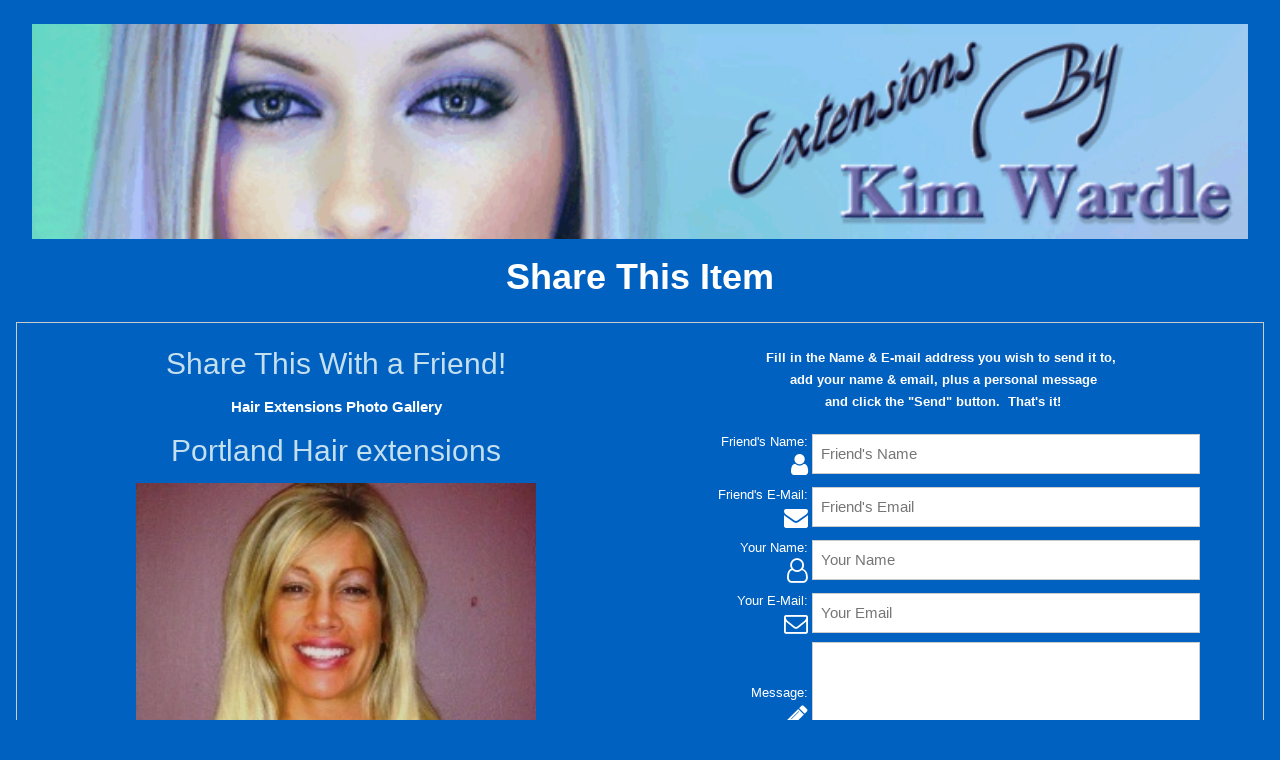

--- FILE ---
content_type: text/html
request_url: http://www.hairextensionsbykim.com/email_item.asp?ID=9455&Category=Hair~Extensions~Photo~Gallery
body_size: 1685
content:
 

<!--Form Page: -->
<!DOCTYPE html>
<html>
<head>
	<title>Email This Item</title>
	<meta name="description" content="">
	<meta name="robots" content="noindex">
	<meta name="language" content="en-US">
	<meta name="rating" content="GENERAL">
	<meta name="distribution" content="Local">
	<meta name="classification" content="Business and Economy">
	<meta name="author" content="Hair Extensions By Kim">
	<meta name="copyright" content="Copyright 2020 Dragonwyck Web Design LLC">
	<link rel="stylesheet" href="css/font-awesome.min.css">
	<link rel="stylesheet"  type="text/css" href="style.css">
	<link rel="stylesheet" href="css/w3.css">
	<meta name="viewport" content="width=device-width, user-scalable=yes" />
	<script type="text/javascript" src="js/contact-validator.js"></script>
<style>
.banner-pic {
  max-width: 1600px;
  width: 100%;
  height: auto;
 } 
</style>
</head>

<body>
<!--Form Page: -->
<div class="w3-content" style="max-width:1300px" align="center">
<div class="w3-margin">
	<div class="w3-row w3-padding">
		<!-- Header -->
		<header> 
    	<img border="0" src="images/banner-hairbykim.gif" class="banner-pic">		
		<h1 class="w3-xxlarge"><b>Share This Item</b></h1>
		</header>
	</div>
  

<!--Two side by side articles: -->
	<div class="w3-row w3-padding w3-border">
	  <div class="w3-half">
	    <h2>Share This With a Friend!</h2>
          <b>Hair Extensions Photo Gallery</b>
          <h2>Portland Hair extensions</h2>
          
				<img src="images/prods/9455.jpg" border ="0" style="width: 100%; max-width: 400px">
			
	  </div>
	
	  <div class="w3-half">
		<p><b><font size="2">Fill in the Name &amp; E-mail address you wish to send it to,&nbsp;<br>
		add your name &amp; email, plus a personal message
		 <br>and click the &quot;Send&quot; button.&nbsp; That's it!</font></b></p>
		<form method="POST" action="email_item.asp" onsubmit="return Email_Item_Validator(this)" language="JavaScript">
		<input type="hidden" name="ID" value="9455">
		<input type="hidden" name="Category" value="Hair Extensions Photo Gallery">
		<input type="hidden" name="Referrer2" value="">
		   <table border="0">
		    <tr>
		      <td align="right"><font size="2">Friend's Name:</font><br>
		      <i class="w3-xlarge fa fa-user"></td>
		      <td align="left"><input type="text" name="NameTo" placeholder="Friend's Name" size="40" maxlength="50" class="w3-input w3-border"></td>
		    </tr>
		    <tr>
		      <td align="right"><font size="2">Friend's E-Mail:</font><br>
		      <i class="w3-xlarge fa fa-envelope"></td>
		      <td align="left">
				<input type="text" name="Email" placeholder="Friend's Email" size="40" maxlength="50" class="w3-input w3-border"></td>
		    </tr>
		    <tr>
		      <td align="right"><font size="2">Your Name:</font><br>
		      <i class="w3-xlarge fa fa-user-o"></td>
		      <td align="left"><input type="text" name="NameFrom" placeholder="Your Name" size="40" maxlength="50" class="w3-input w3-border"></td>
		    </tr>
		    <tr>
		      <td align="right"><font size="2">Your E-Mail:</font><br>
		      <i class="w3-xlarge fa fa-envelope-o"></td>
		      <td align="left">
				<input type="text" name="EmailFrom" placeholder="Your Email" size="40" maxlength="50" class="w3-input w3-border"></td>
		    </tr>
		    <tr>
		      <td align="right"><font size="2">Message:</font><br>
		      <i class="w3-xlarge fa fa-pencil"></i></td>
		      <td align="left"><textarea rows="5" name="Msg" cols="35" class="w3-input w3-border"></textarea>
		    </td>
		    </tr>
		    <tr>
		      <td align="right">
				<input type="checkbox" name="EmailList" value="Yes" checked><font size="2">Join our email list?</font></td>
		      <td>
		  <p align="right">
		  <input type="submit" value="Send" name="B1"> <font size="1"><br>
			(All fields are 
			required)</font></td>
		    </tr>
		  </table>
		 
		</form>
		<!---End of input form --->
	  </div>
	</div>

<p>&nbsp;
</div>
</div>
</body>
</html>

--- FILE ---
content_type: text/css
request_url: http://www.hairextensionsbykim.com/style.css
body_size: 858
content:
/* Old BG color: #8ECAF3; */

body { margin:0px; padding:0px; background:#0061C1; font-size:12pt; color:#FFFFFF }

a:link       { text-decoration: none; color: #FFFFFF; font-weight:bold }
a:visited    { text-decoration: none; color: #FFFFFF;  font-weight:bold }
a:hover      { text-decoration: underline; color: #999999; font-weight:bold }
a:active     { text-decoration: underline; color: #FFFFFF; font-weight:bold  }


 h1 {
	color:#FFFFFF;
	font-family: Tahoma
}

 h2 {
	color:#C4DFEE;
	font-family: Tahoma
}

 h3 {
	color:#9AC8E2;
	font-family: Tahoma;
}.cellpad     { color: #FFFFFF; padding: 4px; background-color: #131313 }
.cellbg {
	border:1px solid #000000; background-color:#7190C7; color:#FFFFFF
}

.subcellbg {
	border:1px solid #000000; background-color:#67A6D2; color:#FFFFFF
}


.contact-us {
   margin: 5px;
   padding: 5px;
   width: 320px;
   height: auto;
   border: 1px solid #666;
   border-radius: 8px;
   color: #FFFFFF;
   background-color:#9A0000; 
   text-align: center;
   box-shadow: 0 4px 8px 0 rgba(0, 0, 0, 0.2), 0 6px 20px 0 rgba(0, 0, 0, 0.19);
}  

/* H tag Font size adjustment for small screens: */
@media screen and (max-width: 601px){
  h1{
    font-size: 24pt;
    line-height: 1;
}
  h2{
    font-size: 16pt;
    line-height: 1;
}
  h3{
    font-size: 12pt;
}
}

#bullet      { 
	float: left; 
	padding-right:20px; 
	background-image:url('images/bullet.png'); 
	background-repeat:no-repeat; 
	background-position-x:left;
}


/* H tag Font size adjustment for small screens: */
@media screen and (max-width: 601px){
  h1{
    font-size: 24pt;
    line-height: 1;
}
  h2{
    font-size: 16pt;
    line-height: 1;
}
  h3{
    font-size: 12pt;
}
}

#bullet      { 
	float: left; 
	padding-right:20px; 
	background-image:url('images/bullet.png'); 
	background-repeat:no-repeat; 
	background-position-x:left;
}

.banner-pic {
  width: 100%;
  max-width: 735px;
  height: auto;
}

.logopic {
	width: 100%;
	max-width: 279px;
}

--- FILE ---
content_type: application/javascript
request_url: http://www.hairextensionsbykim.com/js/contact-validator.js
body_size: 1526
content:
/*
Version 2024.02.11 - Added space to the allowable characters in the searchterm search box.
Version 2019.02.23 - Added dash to the allowable characters in the SKU search box.
Version 2018.01.13 - Adjusted minimum search term length to 3 characters 
Version 2017.10.31 - Added Support for PayPal cancel.asp 
Version 2017.10.25 - Added Support for PayPal personalized text box
Version 2017.01.16 - Added Support for search form
Version 2017.01.15 - Added Support for email_item.asp */

/* For the contact-form.asp form: */
function Form_Validator(theForm)
{

  if (theForm.Name.value == "")
  {
    alert("Please enter a value for the \"Name\" field.");
    theForm.Name.focus();
    return (false);
  }

  if (theForm.Name.value.length < 3)
  {
    alert("Please enter at least 3 characters in the \"Name\" field.");
    theForm.Name.focus();
    return (false);
  }

  if (theForm.Name.value.length > 50)
  {
    alert("Please enter at most 50 characters in the \"Name\" field.");
    theForm.Name.focus();
    return (false);
  }

  if (theForm.Phone.value == "")
  {
    alert("Please enter a value for the \"Phone\" field.");
    theForm.Phone.focus();
    return (false);
  }

  if (theForm.Phone.value.length < 7)
  {
    alert("Please enter at least 7 characters in the \"Phone\" field.");
    theForm.Phone.focus();
    return (false);
  }

  if (theForm.Phone.value.length > 14)
  {
    alert("Please enter at most 14 characters in the \"Phone\" field.");
    theForm.Phone.focus();
    return (false);
  }

  if (theForm.Email.value == "")
  {
    alert("Please enter a value for the \"Email\" field.");
    theForm.Email.focus();
    return (false);
  }

  if (theForm.Email.value.length < 5)
  {
    alert("Please enter at least 5 characters in the \"Email\" field.");
    theForm.Email.focus();
    return (false);
  }

  if (theForm.Email.value.length > 50)
  {
    alert("Please enter at most 50 characters in the \"Email\" field.");
    theForm.Email.focus();
    return (false);
  }

  if (theForm.InquiryType.selectedIndex < 0)
  {
    alert("Please select one of the \"Choose an Option\" options.");
    theForm.InquiryType.focus();
    return (false);
  }

  if (theForm.InquiryType.selectedIndex == 0)
  {
    alert("The first \"Choose an Option\" option is not a valid selection.  Please choose one of the other options.");
    theForm.InquiryType.focus();
    return (false);
  }

  if (theForm.Comments.value == "")
  {
    alert("Please enter a value for the \"Comments\" field.");
    theForm.Comments.focus();
    return (false);
  }

  if (theForm.Comments.value.length < 5)
  {
    alert("Please enter at least 5 characters in the \"Comments\" field.");
    theForm.Comments.focus();
    return (false);
  }

  if (theForm.Comments.value.length > 500)
  {
    alert("Please enter at most 500 characters in the \"Comments\" field.");
    theForm.Comments.focus();
    return (false);
  }
  return (true);
}

/* For the email_item.asp form: */

function Email_Item_Validator(theForm)
{
  if (theForm.Name.value == "")
  {
    alert("Please enter a value for the \"Send To\" field.");
    theForm.Name.focus();
    return (false);
  }

  if (theForm.Name.value.length < 3)
  {
    alert("Please enter at least 3 characters in the \"Send To\" field.");
    theForm.Name.focus();
    return (false);
  }

  if (theForm.Name.value.length > 50)
  {
    alert("Please enter at most 50 characters in the \"Send To\" field.");
    theForm.Name.focus();
    return (false);
  }

  if (theForm.Email.value == "")
  {
    alert("Please enter a value for the \"Send To Email\" field.");
    theForm.Email.focus();
    return (false);
  }

  if (theForm.Email.value.length < 5)
  {
    alert("Please enter at least 5 characters in the \"Send To Email\" field.");
    theForm.Email.focus();
    return (false);
  }

  if (theForm.Email.value.length > 50)
  {
    alert("Please enter at most 50 characters in the \"Send To Email\" field.");
    theForm.Email.focus();
    return (false);
  }

  if (theForm.From.value == "")
  {
    alert("Please enter a value for the \"Your Name\" field.");
    theForm.From.focus();
    return (false);
  }

  if (theForm.From.value.length < 3)
  {
    alert("Please enter at least 3 characters in the \"Your Name\" field.");
    theForm.From.focus();
    return (false);
  }

  if (theForm.From.value.length > 50)
  {
    alert("Please enter at most 50 characters in the \"Your Name\" field.");
    theForm.From.focus();
    return (false);
  }

  if (theForm.EmailFrom.value == "")
  {
    alert("Please enter a value for the \"Your Email\" field.");
    theForm.EmailFrom.focus();
    return (false);
  }

  if (theForm.EmailFrom.value.length < 5)
  {
    alert("Please enter at least 5 characters in the \"Your Email\" field.");
    theForm.EmailFrom.focus();
    return (false);
  }

  if (theForm.EmailFrom.value.length > 50)
  {
    alert("Please enter at most 50 characters in the \"Your Email\" field.");
    theForm.EmailFrom.focus();
    return (false);
  }

  if (theForm.Msg.value == "")
  {
    alert("Please enter a value for the \"Message\" field.");
    theForm.Msg.focus();
    return (false);
  }

  if (theForm.Msg.value.length < 5)
  {
    alert("Please enter at least 5 characters in the \"Message\" field.");
    theForm.Msg.focus();
    return (false);
  }

  if (theForm.Msg.value.length > 500)
  {
    alert("Please enter at most 500 characters in the \"Message\" field.");
    theForm.Msg.focus();
    return (false);
  }

	return (true);
}

/* For the contact.asp form: */
function Contact_Validator(theForm)
{

  if (theForm.test.value == "")
  {
    alert("Please enter a value for the \"Email Address\" field.");
    theForm.test.focus();
    return (false);
  }

  if (theForm.test.value.length < 5)
  {
    alert("Please enter at least 5 characters in the \"Email Address\" field.");
    theForm.test.focus();
    return (false);
  }

  if (theForm.test.value.length > 50)
  {
    alert("Please enter at most 50 characters in the \"Email Address\" field.");
    theForm.test.focus();
    return (false);
  }
  return (true);
}


/* For the item-module-dp.asp form: */
function Item_Validator(theForm)
{

  if (theForm.os2.value == "")
  {
    alert("Please enter a value for the \"Personalized Text\" field.");
    theForm.os2.focus();
    return (false);
  }

  if (theForm.os2.value.length < 2)
  {
    alert("Please enter at least 2 characters in the \"Personalized Text\" field.");
    theForm.os2.focus();
    return (false);
  }

  if (theForm.os2.value.length > 60)
  {
    alert("Please enter at most 60 characters in the \"Personalized Text\" field.");
    theForm.os2.focus();
    return (false);
  }
  return (true);
}

/* For the cancel.asp form: */
function Comments_Validator(theForm)
{

  if (theForm.Comments.value == "")
  {
    alert("Please enter a value for the \"Comments\" field.");
    theForm.Comments.focus();
    return (false);
  }

  if (theForm.Comments.value.length < 5)
  {
    alert("Please enter at least 5 characters in the \"Comments\" field.");
    theForm.Comments.focus();
    return (false);
  }

  if (theForm.Comments.value.length > 500)
  {
    alert("Please enter at most 500 characters in the \"Comments\" field.");
    theForm.Comments.focus();
    return (false);
  }
  return (true);
}


/* For the search-listpage.asp form: */
function Search_Validator(theForm)
{

  if (theForm.SearchTerm.value == "")
  {
    alert("Please enter a value for the \"Search Term\" field.");
    theForm.SearchTerm.focus();
    return (false);
  }

  if (theForm.SearchTerm.value.length < 3)
  {
    alert("Please enter at least 3 characters in the \"Search Term\" field.");
    theForm.SearchTerm.focus();
    return (false);
  }

  if (theForm.SearchTerm.value.length > 15)
  {
    alert("Please enter at most 15 characters in the \"Search Term\" field.");
    theForm.SearchTerm.focus();
    return (false);
  }
  
  var checkOK = " 0123456789ABCDEFGHIJKLMNOPQRSTUVWXYZabcdefghijklmnopqrstuvwxyz- ";
  var checkStr = theForm.SearchTerm.value;
  var allValid = true;
  var validGroups = true;
  for (i = 0;  i < checkStr.length;  i++)
  {
    ch = checkStr.charAt(i);
    for (j = 0;  j < checkOK.length;  j++)
      if (ch == checkOK.charAt(j))
        break;
    if (j == checkOK.length)
    {
      allValid = false;
      break;
    }
  }
  if (!allValid)
  {
    alert("Please enter only letters and numbers in the \"SearchTerm\" field.");
    theForm.SearchTerm.focus();
    return (false);
  }
  return (true);
}
  
